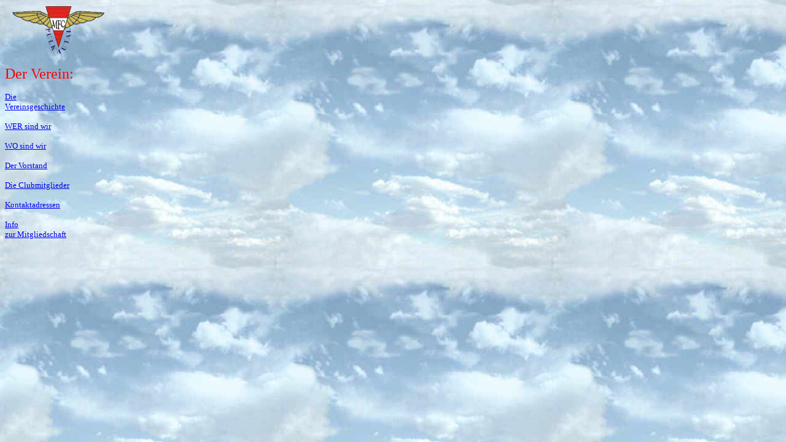

--- FILE ---
content_type: text/html
request_url: http://www.mfcpulkautal.at/Frame%20links_der_verein.htm
body_size: 1654
content:
<html>

<head>
<meta http-equiv="Content-Language" content="de">
<meta name="GENERATOR" content="Microsoft FrontPage 6.0">
<meta name="ProgId" content="FrontPage.Editor.Document">
<meta http-equiv="Content-Type" content="text/html; charset=windows-1252">
<title>Frame links - der Verein</title>
<base target="Rechts oben">
</head>

<body background="photogallery/div_%20Bilder_beweglich_fix/cldsmap3.jpg">

<p>&nbsp;&nbsp; <a href="navigation.htm">
<img border="0" src="photogallery/div_%20Bilder_beweglich_fix/Clublogo_web_startseite.gif" width="150" height="79"></a></p>
<p><font size="5" face="Forte" color="#FF0000">Der Verein:</font></p>
<p><font face="Arial Black" size="2">
<a target="Hauptframe" href="die%20vereinsgeschichte.htm">Die <br>
Vereinsgeschichte</a></font></p>
<p><font face="Arial Black" size="2">
<a target="Hauptframe" href="der%20verein-wer%20sind%20wir.htm">WER sind wir</a></font></p>
<p><font face="Arial Black" size="2">
<a target="Hauptframe" href="der%20verein-wo%20sind%20wir%20neu.htm">WO sind wir</a></font></p>
<p><font face="Arial Black" size="2">
<a target="Hauptframe" href="Vorstand%20des%20MFC%20Pulkautal.htm">Der Vorstand</a></font></p>
<p><font face="Arial Black" size="2">
<a target="Hauptframe" href="die_clubmitglieder2026.htm">Die Clubmitglieder</a></font></p>
<p><font face="Arial Black" size="2">
<a target="Hauptframe" href="Kontaktadressen.htm">Kontaktadressen</a></font></p>
<p><font face="Arial Black" size="2">
<a target="Hauptframe" href="was_kostet_die_mitgliedschaft.htm">Info <br>
zur Mitgliedschaft</a></font></p>
<p>&nbsp;</p>
<p>&nbsp;</p>

</body>

</html>